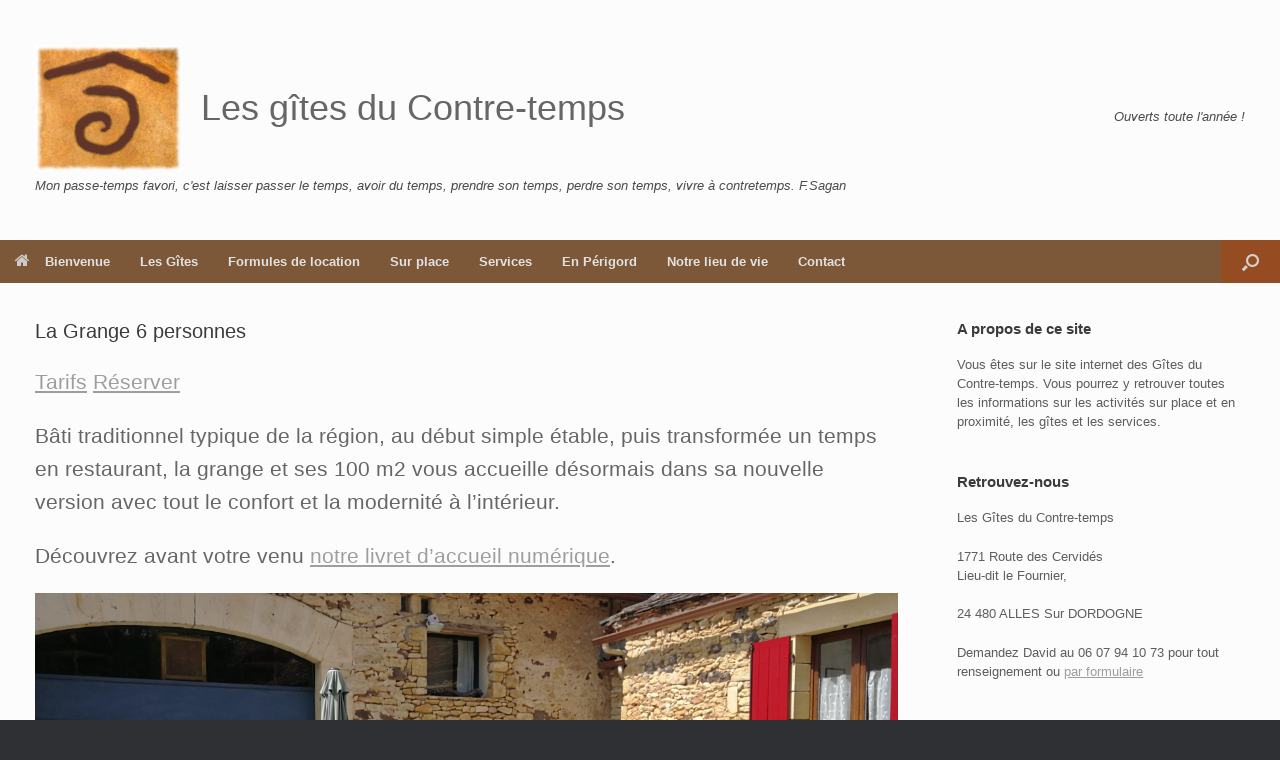

--- FILE ---
content_type: text/html; charset=UTF-8
request_url: https://lesgitesducontretemps.fr/la-grange-6-personnes/
body_size: 16840
content:
<!DOCTYPE html>
<html lang="fr-FR">
<head>
	<meta charset="UTF-8" />
	<meta http-equiv="X-UA-Compatible" content="IE=10" />
	<link rel="profile" href="http://gmpg.org/xfn/11" />
	<link rel="pingback" href="https://lesgitesducontretemps.fr/xmlrpc.php" />
	<title>La Grange 6 personnes &#8211; Les gîtes du Contre-temps</title>
<meta name='robots' content='max-image-preview:large' />
<link rel="alternate" type="application/rss+xml" title="Les gîtes du Contre-temps &raquo; Flux" href="https://lesgitesducontretemps.fr/feed/" />
<link rel="alternate" type="application/rss+xml" title="Les gîtes du Contre-temps &raquo; Flux des commentaires" href="https://lesgitesducontretemps.fr/comments/feed/" />
<link rel="alternate" title="oEmbed (JSON)" type="application/json+oembed" href="https://lesgitesducontretemps.fr/wp-json/oembed/1.0/embed?url=https%3A%2F%2Flesgitesducontretemps.fr%2Fla-grange-6-personnes%2F" />
<link rel="alternate" title="oEmbed (XML)" type="text/xml+oembed" href="https://lesgitesducontretemps.fr/wp-json/oembed/1.0/embed?url=https%3A%2F%2Flesgitesducontretemps.fr%2Fla-grange-6-personnes%2F&#038;format=xml" />
<style id='wp-img-auto-sizes-contain-inline-css' type='text/css'>
img:is([sizes=auto i],[sizes^="auto," i]){contain-intrinsic-size:3000px 1500px}
/*# sourceURL=wp-img-auto-sizes-contain-inline-css */
</style>
<style id='wp-emoji-styles-inline-css' type='text/css'>

	img.wp-smiley, img.emoji {
		display: inline !important;
		border: none !important;
		box-shadow: none !important;
		height: 1em !important;
		width: 1em !important;
		margin: 0 0.07em !important;
		vertical-align: -0.1em !important;
		background: none !important;
		padding: 0 !important;
	}
/*# sourceURL=wp-emoji-styles-inline-css */
</style>
<style id='wp-block-library-inline-css' type='text/css'>
:root{--wp-block-synced-color:#7a00df;--wp-block-synced-color--rgb:122,0,223;--wp-bound-block-color:var(--wp-block-synced-color);--wp-editor-canvas-background:#ddd;--wp-admin-theme-color:#007cba;--wp-admin-theme-color--rgb:0,124,186;--wp-admin-theme-color-darker-10:#006ba1;--wp-admin-theme-color-darker-10--rgb:0,107,160.5;--wp-admin-theme-color-darker-20:#005a87;--wp-admin-theme-color-darker-20--rgb:0,90,135;--wp-admin-border-width-focus:2px}@media (min-resolution:192dpi){:root{--wp-admin-border-width-focus:1.5px}}.wp-element-button{cursor:pointer}:root .has-very-light-gray-background-color{background-color:#eee}:root .has-very-dark-gray-background-color{background-color:#313131}:root .has-very-light-gray-color{color:#eee}:root .has-very-dark-gray-color{color:#313131}:root .has-vivid-green-cyan-to-vivid-cyan-blue-gradient-background{background:linear-gradient(135deg,#00d084,#0693e3)}:root .has-purple-crush-gradient-background{background:linear-gradient(135deg,#34e2e4,#4721fb 50%,#ab1dfe)}:root .has-hazy-dawn-gradient-background{background:linear-gradient(135deg,#faaca8,#dad0ec)}:root .has-subdued-olive-gradient-background{background:linear-gradient(135deg,#fafae1,#67a671)}:root .has-atomic-cream-gradient-background{background:linear-gradient(135deg,#fdd79a,#004a59)}:root .has-nightshade-gradient-background{background:linear-gradient(135deg,#330968,#31cdcf)}:root .has-midnight-gradient-background{background:linear-gradient(135deg,#020381,#2874fc)}:root{--wp--preset--font-size--normal:16px;--wp--preset--font-size--huge:42px}.has-regular-font-size{font-size:1em}.has-larger-font-size{font-size:2.625em}.has-normal-font-size{font-size:var(--wp--preset--font-size--normal)}.has-huge-font-size{font-size:var(--wp--preset--font-size--huge)}.has-text-align-center{text-align:center}.has-text-align-left{text-align:left}.has-text-align-right{text-align:right}.has-fit-text{white-space:nowrap!important}#end-resizable-editor-section{display:none}.aligncenter{clear:both}.items-justified-left{justify-content:flex-start}.items-justified-center{justify-content:center}.items-justified-right{justify-content:flex-end}.items-justified-space-between{justify-content:space-between}.screen-reader-text{border:0;clip-path:inset(50%);height:1px;margin:-1px;overflow:hidden;padding:0;position:absolute;width:1px;word-wrap:normal!important}.screen-reader-text:focus{background-color:#ddd;clip-path:none;color:#444;display:block;font-size:1em;height:auto;left:5px;line-height:normal;padding:15px 23px 14px;text-decoration:none;top:5px;width:auto;z-index:100000}html :where(.has-border-color){border-style:solid}html :where([style*=border-top-color]){border-top-style:solid}html :where([style*=border-right-color]){border-right-style:solid}html :where([style*=border-bottom-color]){border-bottom-style:solid}html :where([style*=border-left-color]){border-left-style:solid}html :where([style*=border-width]){border-style:solid}html :where([style*=border-top-width]){border-top-style:solid}html :where([style*=border-right-width]){border-right-style:solid}html :where([style*=border-bottom-width]){border-bottom-style:solid}html :where([style*=border-left-width]){border-left-style:solid}html :where(img[class*=wp-image-]){height:auto;max-width:100%}:where(figure){margin:0 0 1em}html :where(.is-position-sticky){--wp-admin--admin-bar--position-offset:var(--wp-admin--admin-bar--height,0px)}@media screen and (max-width:600px){html :where(.is-position-sticky){--wp-admin--admin-bar--position-offset:0px}}

/*# sourceURL=wp-block-library-inline-css */
</style><style id='wp-block-heading-inline-css' type='text/css'>
h1:where(.wp-block-heading).has-background,h2:where(.wp-block-heading).has-background,h3:where(.wp-block-heading).has-background,h4:where(.wp-block-heading).has-background,h5:where(.wp-block-heading).has-background,h6:where(.wp-block-heading).has-background{padding:1.25em 2.375em}h1.has-text-align-left[style*=writing-mode]:where([style*=vertical-lr]),h1.has-text-align-right[style*=writing-mode]:where([style*=vertical-rl]),h2.has-text-align-left[style*=writing-mode]:where([style*=vertical-lr]),h2.has-text-align-right[style*=writing-mode]:where([style*=vertical-rl]),h3.has-text-align-left[style*=writing-mode]:where([style*=vertical-lr]),h3.has-text-align-right[style*=writing-mode]:where([style*=vertical-rl]),h4.has-text-align-left[style*=writing-mode]:where([style*=vertical-lr]),h4.has-text-align-right[style*=writing-mode]:where([style*=vertical-rl]),h5.has-text-align-left[style*=writing-mode]:where([style*=vertical-lr]),h5.has-text-align-right[style*=writing-mode]:where([style*=vertical-rl]),h6.has-text-align-left[style*=writing-mode]:where([style*=vertical-lr]),h6.has-text-align-right[style*=writing-mode]:where([style*=vertical-rl]){rotate:180deg}
/*# sourceURL=https://lesgitesducontretemps.fr/wp-includes/blocks/heading/style.min.css */
</style>
<style id='wp-block-list-inline-css' type='text/css'>
ol,ul{box-sizing:border-box}:root :where(.wp-block-list.has-background){padding:1.25em 2.375em}
/*# sourceURL=https://lesgitesducontretemps.fr/wp-includes/blocks/list/style.min.css */
</style>
<style id='wp-block-media-text-inline-css' type='text/css'>
.wp-block-media-text{box-sizing:border-box;
  /*!rtl:begin:ignore*/direction:ltr;
  /*!rtl:end:ignore*/display:grid;grid-template-columns:50% 1fr;grid-template-rows:auto}.wp-block-media-text.has-media-on-the-right{grid-template-columns:1fr 50%}.wp-block-media-text.is-vertically-aligned-top>.wp-block-media-text__content,.wp-block-media-text.is-vertically-aligned-top>.wp-block-media-text__media{align-self:start}.wp-block-media-text.is-vertically-aligned-center>.wp-block-media-text__content,.wp-block-media-text.is-vertically-aligned-center>.wp-block-media-text__media,.wp-block-media-text>.wp-block-media-text__content,.wp-block-media-text>.wp-block-media-text__media{align-self:center}.wp-block-media-text.is-vertically-aligned-bottom>.wp-block-media-text__content,.wp-block-media-text.is-vertically-aligned-bottom>.wp-block-media-text__media{align-self:end}.wp-block-media-text>.wp-block-media-text__media{
  /*!rtl:begin:ignore*/grid-column:1;grid-row:1;
  /*!rtl:end:ignore*/margin:0}.wp-block-media-text>.wp-block-media-text__content{direction:ltr;
  /*!rtl:begin:ignore*/grid-column:2;grid-row:1;
  /*!rtl:end:ignore*/padding:0 8%;word-break:break-word}.wp-block-media-text.has-media-on-the-right>.wp-block-media-text__media{
  /*!rtl:begin:ignore*/grid-column:2;grid-row:1
  /*!rtl:end:ignore*/}.wp-block-media-text.has-media-on-the-right>.wp-block-media-text__content{
  /*!rtl:begin:ignore*/grid-column:1;grid-row:1
  /*!rtl:end:ignore*/}.wp-block-media-text__media a{display:block}.wp-block-media-text__media img,.wp-block-media-text__media video{height:auto;max-width:unset;vertical-align:middle;width:100%}.wp-block-media-text.is-image-fill>.wp-block-media-text__media{background-size:cover;height:100%;min-height:250px}.wp-block-media-text.is-image-fill>.wp-block-media-text__media>a{display:block;height:100%}.wp-block-media-text.is-image-fill>.wp-block-media-text__media img{height:1px;margin:-1px;overflow:hidden;padding:0;position:absolute;width:1px;clip:rect(0,0,0,0);border:0}.wp-block-media-text.is-image-fill-element>.wp-block-media-text__media{height:100%;min-height:250px}.wp-block-media-text.is-image-fill-element>.wp-block-media-text__media>a{display:block;height:100%}.wp-block-media-text.is-image-fill-element>.wp-block-media-text__media img{height:100%;object-fit:cover;width:100%}@media (max-width:600px){.wp-block-media-text.is-stacked-on-mobile{grid-template-columns:100%!important}.wp-block-media-text.is-stacked-on-mobile>.wp-block-media-text__media{grid-column:1;grid-row:1}.wp-block-media-text.is-stacked-on-mobile>.wp-block-media-text__content{grid-column:1;grid-row:2}}
/*# sourceURL=https://lesgitesducontretemps.fr/wp-includes/blocks/media-text/style.min.css */
</style>
<style id='wp-block-paragraph-inline-css' type='text/css'>
.is-small-text{font-size:.875em}.is-regular-text{font-size:1em}.is-large-text{font-size:2.25em}.is-larger-text{font-size:3em}.has-drop-cap:not(:focus):first-letter{float:left;font-size:8.4em;font-style:normal;font-weight:100;line-height:.68;margin:.05em .1em 0 0;text-transform:uppercase}body.rtl .has-drop-cap:not(:focus):first-letter{float:none;margin-left:.1em}p.has-drop-cap.has-background{overflow:hidden}:root :where(p.has-background){padding:1.25em 2.375em}:where(p.has-text-color:not(.has-link-color)) a{color:inherit}p.has-text-align-left[style*="writing-mode:vertical-lr"],p.has-text-align-right[style*="writing-mode:vertical-rl"]{rotate:180deg}
/*# sourceURL=https://lesgitesducontretemps.fr/wp-includes/blocks/paragraph/style.min.css */
</style>
<style id='wp-block-preformatted-inline-css' type='text/css'>
.wp-block-preformatted{box-sizing:border-box;white-space:pre-wrap}:where(.wp-block-preformatted.has-background){padding:1.25em 2.375em}
/*# sourceURL=https://lesgitesducontretemps.fr/wp-includes/blocks/preformatted/style.min.css */
</style>
<style id='global-styles-inline-css' type='text/css'>
:root{--wp--preset--aspect-ratio--square: 1;--wp--preset--aspect-ratio--4-3: 4/3;--wp--preset--aspect-ratio--3-4: 3/4;--wp--preset--aspect-ratio--3-2: 3/2;--wp--preset--aspect-ratio--2-3: 2/3;--wp--preset--aspect-ratio--16-9: 16/9;--wp--preset--aspect-ratio--9-16: 9/16;--wp--preset--color--black: #000000;--wp--preset--color--cyan-bluish-gray: #abb8c3;--wp--preset--color--white: #ffffff;--wp--preset--color--pale-pink: #f78da7;--wp--preset--color--vivid-red: #cf2e2e;--wp--preset--color--luminous-vivid-orange: #ff6900;--wp--preset--color--luminous-vivid-amber: #fcb900;--wp--preset--color--light-green-cyan: #7bdcb5;--wp--preset--color--vivid-green-cyan: #00d084;--wp--preset--color--pale-cyan-blue: #8ed1fc;--wp--preset--color--vivid-cyan-blue: #0693e3;--wp--preset--color--vivid-purple: #9b51e0;--wp--preset--gradient--vivid-cyan-blue-to-vivid-purple: linear-gradient(135deg,rgb(6,147,227) 0%,rgb(155,81,224) 100%);--wp--preset--gradient--light-green-cyan-to-vivid-green-cyan: linear-gradient(135deg,rgb(122,220,180) 0%,rgb(0,208,130) 100%);--wp--preset--gradient--luminous-vivid-amber-to-luminous-vivid-orange: linear-gradient(135deg,rgb(252,185,0) 0%,rgb(255,105,0) 100%);--wp--preset--gradient--luminous-vivid-orange-to-vivid-red: linear-gradient(135deg,rgb(255,105,0) 0%,rgb(207,46,46) 100%);--wp--preset--gradient--very-light-gray-to-cyan-bluish-gray: linear-gradient(135deg,rgb(238,238,238) 0%,rgb(169,184,195) 100%);--wp--preset--gradient--cool-to-warm-spectrum: linear-gradient(135deg,rgb(74,234,220) 0%,rgb(151,120,209) 20%,rgb(207,42,186) 40%,rgb(238,44,130) 60%,rgb(251,105,98) 80%,rgb(254,248,76) 100%);--wp--preset--gradient--blush-light-purple: linear-gradient(135deg,rgb(255,206,236) 0%,rgb(152,150,240) 100%);--wp--preset--gradient--blush-bordeaux: linear-gradient(135deg,rgb(254,205,165) 0%,rgb(254,45,45) 50%,rgb(107,0,62) 100%);--wp--preset--gradient--luminous-dusk: linear-gradient(135deg,rgb(255,203,112) 0%,rgb(199,81,192) 50%,rgb(65,88,208) 100%);--wp--preset--gradient--pale-ocean: linear-gradient(135deg,rgb(255,245,203) 0%,rgb(182,227,212) 50%,rgb(51,167,181) 100%);--wp--preset--gradient--electric-grass: linear-gradient(135deg,rgb(202,248,128) 0%,rgb(113,206,126) 100%);--wp--preset--gradient--midnight: linear-gradient(135deg,rgb(2,3,129) 0%,rgb(40,116,252) 100%);--wp--preset--font-size--small: 13px;--wp--preset--font-size--medium: 20px;--wp--preset--font-size--large: 36px;--wp--preset--font-size--x-large: 42px;--wp--preset--spacing--20: 0.44rem;--wp--preset--spacing--30: 0.67rem;--wp--preset--spacing--40: 1rem;--wp--preset--spacing--50: 1.5rem;--wp--preset--spacing--60: 2.25rem;--wp--preset--spacing--70: 3.38rem;--wp--preset--spacing--80: 5.06rem;--wp--preset--shadow--natural: 6px 6px 9px rgba(0, 0, 0, 0.2);--wp--preset--shadow--deep: 12px 12px 50px rgba(0, 0, 0, 0.4);--wp--preset--shadow--sharp: 6px 6px 0px rgba(0, 0, 0, 0.2);--wp--preset--shadow--outlined: 6px 6px 0px -3px rgb(255, 255, 255), 6px 6px rgb(0, 0, 0);--wp--preset--shadow--crisp: 6px 6px 0px rgb(0, 0, 0);}:where(.is-layout-flex){gap: 0.5em;}:where(.is-layout-grid){gap: 0.5em;}body .is-layout-flex{display: flex;}.is-layout-flex{flex-wrap: wrap;align-items: center;}.is-layout-flex > :is(*, div){margin: 0;}body .is-layout-grid{display: grid;}.is-layout-grid > :is(*, div){margin: 0;}:where(.wp-block-columns.is-layout-flex){gap: 2em;}:where(.wp-block-columns.is-layout-grid){gap: 2em;}:where(.wp-block-post-template.is-layout-flex){gap: 1.25em;}:where(.wp-block-post-template.is-layout-grid){gap: 1.25em;}.has-black-color{color: var(--wp--preset--color--black) !important;}.has-cyan-bluish-gray-color{color: var(--wp--preset--color--cyan-bluish-gray) !important;}.has-white-color{color: var(--wp--preset--color--white) !important;}.has-pale-pink-color{color: var(--wp--preset--color--pale-pink) !important;}.has-vivid-red-color{color: var(--wp--preset--color--vivid-red) !important;}.has-luminous-vivid-orange-color{color: var(--wp--preset--color--luminous-vivid-orange) !important;}.has-luminous-vivid-amber-color{color: var(--wp--preset--color--luminous-vivid-amber) !important;}.has-light-green-cyan-color{color: var(--wp--preset--color--light-green-cyan) !important;}.has-vivid-green-cyan-color{color: var(--wp--preset--color--vivid-green-cyan) !important;}.has-pale-cyan-blue-color{color: var(--wp--preset--color--pale-cyan-blue) !important;}.has-vivid-cyan-blue-color{color: var(--wp--preset--color--vivid-cyan-blue) !important;}.has-vivid-purple-color{color: var(--wp--preset--color--vivid-purple) !important;}.has-black-background-color{background-color: var(--wp--preset--color--black) !important;}.has-cyan-bluish-gray-background-color{background-color: var(--wp--preset--color--cyan-bluish-gray) !important;}.has-white-background-color{background-color: var(--wp--preset--color--white) !important;}.has-pale-pink-background-color{background-color: var(--wp--preset--color--pale-pink) !important;}.has-vivid-red-background-color{background-color: var(--wp--preset--color--vivid-red) !important;}.has-luminous-vivid-orange-background-color{background-color: var(--wp--preset--color--luminous-vivid-orange) !important;}.has-luminous-vivid-amber-background-color{background-color: var(--wp--preset--color--luminous-vivid-amber) !important;}.has-light-green-cyan-background-color{background-color: var(--wp--preset--color--light-green-cyan) !important;}.has-vivid-green-cyan-background-color{background-color: var(--wp--preset--color--vivid-green-cyan) !important;}.has-pale-cyan-blue-background-color{background-color: var(--wp--preset--color--pale-cyan-blue) !important;}.has-vivid-cyan-blue-background-color{background-color: var(--wp--preset--color--vivid-cyan-blue) !important;}.has-vivid-purple-background-color{background-color: var(--wp--preset--color--vivid-purple) !important;}.has-black-border-color{border-color: var(--wp--preset--color--black) !important;}.has-cyan-bluish-gray-border-color{border-color: var(--wp--preset--color--cyan-bluish-gray) !important;}.has-white-border-color{border-color: var(--wp--preset--color--white) !important;}.has-pale-pink-border-color{border-color: var(--wp--preset--color--pale-pink) !important;}.has-vivid-red-border-color{border-color: var(--wp--preset--color--vivid-red) !important;}.has-luminous-vivid-orange-border-color{border-color: var(--wp--preset--color--luminous-vivid-orange) !important;}.has-luminous-vivid-amber-border-color{border-color: var(--wp--preset--color--luminous-vivid-amber) !important;}.has-light-green-cyan-border-color{border-color: var(--wp--preset--color--light-green-cyan) !important;}.has-vivid-green-cyan-border-color{border-color: var(--wp--preset--color--vivid-green-cyan) !important;}.has-pale-cyan-blue-border-color{border-color: var(--wp--preset--color--pale-cyan-blue) !important;}.has-vivid-cyan-blue-border-color{border-color: var(--wp--preset--color--vivid-cyan-blue) !important;}.has-vivid-purple-border-color{border-color: var(--wp--preset--color--vivid-purple) !important;}.has-vivid-cyan-blue-to-vivid-purple-gradient-background{background: var(--wp--preset--gradient--vivid-cyan-blue-to-vivid-purple) !important;}.has-light-green-cyan-to-vivid-green-cyan-gradient-background{background: var(--wp--preset--gradient--light-green-cyan-to-vivid-green-cyan) !important;}.has-luminous-vivid-amber-to-luminous-vivid-orange-gradient-background{background: var(--wp--preset--gradient--luminous-vivid-amber-to-luminous-vivid-orange) !important;}.has-luminous-vivid-orange-to-vivid-red-gradient-background{background: var(--wp--preset--gradient--luminous-vivid-orange-to-vivid-red) !important;}.has-very-light-gray-to-cyan-bluish-gray-gradient-background{background: var(--wp--preset--gradient--very-light-gray-to-cyan-bluish-gray) !important;}.has-cool-to-warm-spectrum-gradient-background{background: var(--wp--preset--gradient--cool-to-warm-spectrum) !important;}.has-blush-light-purple-gradient-background{background: var(--wp--preset--gradient--blush-light-purple) !important;}.has-blush-bordeaux-gradient-background{background: var(--wp--preset--gradient--blush-bordeaux) !important;}.has-luminous-dusk-gradient-background{background: var(--wp--preset--gradient--luminous-dusk) !important;}.has-pale-ocean-gradient-background{background: var(--wp--preset--gradient--pale-ocean) !important;}.has-electric-grass-gradient-background{background: var(--wp--preset--gradient--electric-grass) !important;}.has-midnight-gradient-background{background: var(--wp--preset--gradient--midnight) !important;}.has-small-font-size{font-size: var(--wp--preset--font-size--small) !important;}.has-medium-font-size{font-size: var(--wp--preset--font-size--medium) !important;}.has-large-font-size{font-size: var(--wp--preset--font-size--large) !important;}.has-x-large-font-size{font-size: var(--wp--preset--font-size--x-large) !important;}
/*# sourceURL=global-styles-inline-css */
</style>

<style id='classic-theme-styles-inline-css' type='text/css'>
/*! This file is auto-generated */
.wp-block-button__link{color:#fff;background-color:#32373c;border-radius:9999px;box-shadow:none;text-decoration:none;padding:calc(.667em + 2px) calc(1.333em + 2px);font-size:1.125em}.wp-block-file__button{background:#32373c;color:#fff;text-decoration:none}
/*# sourceURL=/wp-includes/css/classic-themes.min.css */
</style>
<link rel='stylesheet' id='vantage-style-css' href='https://lesgitesducontretemps.fr/wp-content/themes/vantage/style.css?ver=1.20.32' type='text/css' media='all' />
<link rel='stylesheet' id='font-awesome-css' href='https://lesgitesducontretemps.fr/wp-content/themes/vantage/fontawesome/css/font-awesome.css?ver=4.6.2' type='text/css' media='all' />
<link rel='stylesheet' id='siteorigin-mobilenav-css' href='https://lesgitesducontretemps.fr/wp-content/themes/vantage/inc/mobilenav/css/mobilenav.css?ver=1.20.32' type='text/css' media='all' />
<link rel="stylesheet" type="text/css" href="https://lesgitesducontretemps.fr/wp-content/plugins/smart-slider-3/Public/SmartSlider3/Application/Frontend/Assets/dist/smartslider.min.css?ver=c397fa89" media="all">
<link rel="stylesheet" type="text/css" href="https://fonts.googleapis.com/css?display=swap&amp;family=Montserrat%3A300%2C400" media="all">
<style data-related="n2-ss-5">div#n2-ss-5 .n2-ss-slider-1{display:grid;position:relative;}div#n2-ss-5 .n2-ss-slider-2{display:grid;position:relative;overflow:hidden;padding:0px 0px 0px 0px;border:0px solid RGBA(62,62,62,1);border-radius:0px;background-clip:padding-box;background-repeat:repeat;background-position:50% 50%;background-size:cover;background-attachment:scroll;z-index:1;}div#n2-ss-5:not(.n2-ss-loaded) .n2-ss-slider-2{background-image:none !important;}div#n2-ss-5 .n2-ss-slider-3{display:grid;grid-template-areas:'cover';position:relative;overflow:hidden;z-index:10;}div#n2-ss-5 .n2-ss-slider-3 > *{grid-area:cover;}div#n2-ss-5 .n2-ss-slide-backgrounds,div#n2-ss-5 .n2-ss-slider-3 > .n2-ss-divider{position:relative;}div#n2-ss-5 .n2-ss-slide-backgrounds{z-index:10;}div#n2-ss-5 .n2-ss-slide-backgrounds > *{overflow:hidden;}div#n2-ss-5 .n2-ss-slide-background{transform:translateX(-100000px);}div#n2-ss-5 .n2-ss-slider-4{place-self:center;position:relative;width:100%;height:100%;z-index:20;display:grid;grid-template-areas:'slide';}div#n2-ss-5 .n2-ss-slider-4 > *{grid-area:slide;}div#n2-ss-5.n2-ss-full-page--constrain-ratio .n2-ss-slider-4{height:auto;}div#n2-ss-5 .n2-ss-slide{display:grid;place-items:center;grid-auto-columns:100%;position:relative;z-index:20;-webkit-backface-visibility:hidden;transform:translateX(-100000px);}div#n2-ss-5 .n2-ss-slide{perspective:1500px;}div#n2-ss-5 .n2-ss-slide-active{z-index:21;}.n2-ss-background-animation{position:absolute;top:0;left:0;width:100%;height:100%;z-index:3;}div#n2-ss-5 .nextend-arrow{cursor:pointer;overflow:hidden;line-height:0 !important;z-index:18;-webkit-user-select:none;}div#n2-ss-5 .nextend-arrow img{position:relative;display:block;}div#n2-ss-5 .nextend-arrow img.n2-arrow-hover-img{display:none;}div#n2-ss-5 .nextend-arrow:FOCUS img.n2-arrow-hover-img,div#n2-ss-5 .nextend-arrow:HOVER img.n2-arrow-hover-img{display:inline;}div#n2-ss-5 .nextend-arrow:FOCUS img.n2-arrow-normal-img,div#n2-ss-5 .nextend-arrow:HOVER img.n2-arrow-normal-img{display:none;}div#n2-ss-5 .nextend-arrow-animated{overflow:hidden;}div#n2-ss-5 .nextend-arrow-animated > div{position:relative;}div#n2-ss-5 .nextend-arrow-animated .n2-active{position:absolute;}div#n2-ss-5 .nextend-arrow-animated-fade{transition:background 0.3s, opacity 0.4s;}div#n2-ss-5 .nextend-arrow-animated-horizontal > div{transition:all 0.4s;transform:none;}div#n2-ss-5 .nextend-arrow-animated-horizontal .n2-active{top:0;}div#n2-ss-5 .nextend-arrow-previous.nextend-arrow-animated-horizontal .n2-active{left:100%;}div#n2-ss-5 .nextend-arrow-next.nextend-arrow-animated-horizontal .n2-active{right:100%;}div#n2-ss-5 .nextend-arrow-previous.nextend-arrow-animated-horizontal:HOVER > div,div#n2-ss-5 .nextend-arrow-previous.nextend-arrow-animated-horizontal:FOCUS > div{transform:translateX(-100%);}div#n2-ss-5 .nextend-arrow-next.nextend-arrow-animated-horizontal:HOVER > div,div#n2-ss-5 .nextend-arrow-next.nextend-arrow-animated-horizontal:FOCUS > div{transform:translateX(100%);}div#n2-ss-5 .nextend-arrow-animated-vertical > div{transition:all 0.4s;transform:none;}div#n2-ss-5 .nextend-arrow-animated-vertical .n2-active{left:0;}div#n2-ss-5 .nextend-arrow-previous.nextend-arrow-animated-vertical .n2-active{top:100%;}div#n2-ss-5 .nextend-arrow-next.nextend-arrow-animated-vertical .n2-active{bottom:100%;}div#n2-ss-5 .nextend-arrow-previous.nextend-arrow-animated-vertical:HOVER > div,div#n2-ss-5 .nextend-arrow-previous.nextend-arrow-animated-vertical:FOCUS > div{transform:translateY(-100%);}div#n2-ss-5 .nextend-arrow-next.nextend-arrow-animated-vertical:HOVER > div,div#n2-ss-5 .nextend-arrow-next.nextend-arrow-animated-vertical:FOCUS > div{transform:translateY(100%);}div#n2-ss-5 .nextend-bar-horizontal{z-index:12;}div#n2-ss-5 .nextend-bar-horizontal div *{display:inline;}div#n2-ss-5 .n2-ss-control-bullet{visibility:hidden;text-align:center;justify-content:center;z-index:14;}div#n2-ss-5 .n2-ss-control-bullet--calculate-size{left:0 !important;}div#n2-ss-5 .n2-ss-control-bullet-horizontal.n2-ss-control-bullet-fullsize{width:100%;}div#n2-ss-5 .n2-ss-control-bullet-vertical.n2-ss-control-bullet-fullsize{height:100%;flex-flow:column;}div#n2-ss-5 .nextend-bullet-bar{display:inline-flex;vertical-align:top;visibility:visible;align-items:center;flex-wrap:wrap;}div#n2-ss-5 .n2-bar-justify-content-left{justify-content:flex-start;}div#n2-ss-5 .n2-bar-justify-content-center{justify-content:center;}div#n2-ss-5 .n2-bar-justify-content-right{justify-content:flex-end;}div#n2-ss-5 .n2-ss-control-bullet-vertical > .nextend-bullet-bar{flex-flow:column;}div#n2-ss-5 .n2-ss-control-bullet-fullsize > .nextend-bullet-bar{display:flex;}div#n2-ss-5 .n2-ss-control-bullet-horizontal.n2-ss-control-bullet-fullsize > .nextend-bullet-bar{flex:1 1 auto;}div#n2-ss-5 .n2-ss-control-bullet-vertical.n2-ss-control-bullet-fullsize > .nextend-bullet-bar{height:100%;}div#n2-ss-5 .nextend-bullet-bar .n2-bullet{cursor:pointer;transition:background-color 0.4s;}div#n2-ss-5 .nextend-bullet-bar .n2-bullet.n2-active{cursor:default;}div#n2-ss-5 div.n2-ss-bullet-thumbnail-container{position:absolute;z-index:10000000;}div#n2-ss-5 .n2-ss-bullet-thumbnail-container .n2-ss-bullet-thumbnail{background-size:cover;background-repeat:no-repeat;background-position:center;}div#n2-ss-5 .n2-style-3745c27e4cee514fb93ac00b0ec9858c-simple{background: RGBA(0,0,0,0.67);opacity:1;padding:5px 20px 5px 20px ;box-shadow: none;border: 0px solid RGBA(0,0,0,1);border-radius:40px;}div#n2-ss-5 .n2-font-030314930993fbe6df1ea1b668bdcdad-simple{font-family: 'Montserrat';color: #ffffff;font-size:87.5%;text-shadow: none;line-height: 1.3;font-weight: normal;font-style: normal;text-decoration: none;text-align: left;letter-spacing: normal;word-spacing: normal;text-transform: none;vertical-align:middle;}div#n2-ss-5 .n2-font-e1e6694095a8d751d03aea3b4f0b06ae-simple{font-family: 'Montserrat';color: #ffffff;font-size:87.5%;text-shadow: none;line-height: 1.3;font-weight: normal;font-style: italic;text-decoration: none;text-align: left;letter-spacing: normal;word-spacing: normal;text-transform: none;vertical-align:middle;}div#n2-ss-5 .n2-style-cc68c9a49e18f7cb6f4458659d1cd114-dot{background: RGBA(0,0,0,0.67);opacity:1;padding:5px 5px 5px 5px ;box-shadow: none;border: 0px solid RGBA(0,0,0,1);border-radius:50px;margin:4px;}div#n2-ss-5 .n2-style-cc68c9a49e18f7cb6f4458659d1cd114-dot.n2-active, div#n2-ss-5 .n2-style-cc68c9a49e18f7cb6f4458659d1cd114-dot:HOVER, div#n2-ss-5 .n2-style-cc68c9a49e18f7cb6f4458659d1cd114-dot:FOCUS{background: #bb4a28;}div#n2-ss-5 .n2-ss-slide-limiter{max-width:800px;}div#n2-ss-5 .n-uc-qRig0dTDrMxc{padding:10px 10px 10px 10px}div#n2-ss-5 .n-uc-OwnpvzygvAW7{padding:10px 10px 10px 10px}div#n2-ss-5 .n-uc-wT4VUrcRa9RT{padding:10px 10px 10px 10px}div#n2-ss-5 .n-uc-F3oUrNVv2VO7{padding:10px 10px 10px 10px}div#n2-ss-5 .n-uc-HW6v5yuqAExa{padding:10px 10px 10px 10px}div#n2-ss-5 .n-uc-aZnmocExyiS6{padding:10px 10px 10px 10px}div#n2-ss-5 .n-uc-cLdrsfCYGHE6{padding:10px 10px 10px 10px}div#n2-ss-5 .n-uc-YoY6ELUHqaIN{padding:10px 10px 10px 10px}div#n2-ss-5 .n-uc-iEjy4Oe21woQ{padding:10px 10px 10px 10px}div#n2-ss-5 .nextend-arrow img{width: 32px}@media (min-width: 1200px){div#n2-ss-5 [data-hide-desktopportrait="1"]{display: none !important;}}@media (orientation: landscape) and (max-width: 1199px) and (min-width: 901px),(orientation: portrait) and (max-width: 1199px) and (min-width: 701px){div#n2-ss-5 [data-hide-tabletportrait="1"]{display: none !important;}}@media (orientation: landscape) and (max-width: 900px),(orientation: portrait) and (max-width: 700px){div#n2-ss-5 [data-hide-mobileportrait="1"]{display: none !important;}div#n2-ss-5 .nextend-arrow img{width: 16px}}</style>
<script>(function(){this._N2=this._N2||{_r:[],_d:[],r:function(){this._r.push(arguments)},d:function(){this._d.push(arguments)}}}).call(window);</script><script src="https://lesgitesducontretemps.fr/wp-content/plugins/smart-slider-3/Public/SmartSlider3/Application/Frontend/Assets/dist/n2.min.js?ver=c397fa89" defer async></script>
<script src="https://lesgitesducontretemps.fr/wp-content/plugins/smart-slider-3/Public/SmartSlider3/Application/Frontend/Assets/dist/smartslider-frontend.min.js?ver=c397fa89" defer async></script>
<script src="https://lesgitesducontretemps.fr/wp-content/plugins/smart-slider-3/Public/SmartSlider3/Slider/SliderType/Simple/Assets/dist/ss-simple.min.js?ver=c397fa89" defer async></script>
<script src="https://lesgitesducontretemps.fr/wp-content/plugins/smart-slider-3/Public/SmartSlider3/Widget/Arrow/ArrowImage/Assets/dist/w-arrow-image.min.js?ver=c397fa89" defer async></script>
<script src="https://lesgitesducontretemps.fr/wp-content/plugins/smart-slider-3/Public/SmartSlider3/Widget/Bar/BarHorizontal/Assets/dist/w-bar-horizontal.min.js?ver=c397fa89" defer async></script>
<script src="https://lesgitesducontretemps.fr/wp-content/plugins/smart-slider-3/Public/SmartSlider3/Widget/Bullet/Assets/dist/w-bullet.min.js?ver=c397fa89" defer async></script>
<script>_N2.r('documentReady',function(){_N2.r(["documentReady","smartslider-frontend","SmartSliderWidgetArrowImage","SmartSliderWidgetBarHorizontal","SmartSliderWidgetBulletTransition","ss-simple"],function(){new _N2.SmartSliderSimple('n2-ss-5',{"admin":false,"background.video.mobile":1,"loadingTime":2000,"alias":{"id":0,"smoothScroll":0,"slideSwitch":0,"scroll":1},"align":"normal","isDelayed":0,"responsive":{"mediaQueries":{"all":false,"desktopportrait":["(min-width: 1200px)"],"tabletportrait":["(orientation: landscape) and (max-width: 1199px) and (min-width: 901px)","(orientation: portrait) and (max-width: 1199px) and (min-width: 701px)"],"mobileportrait":["(orientation: landscape) and (max-width: 900px)","(orientation: portrait) and (max-width: 700px)"]},"base":{"slideOuterWidth":800,"slideOuterHeight":400,"sliderWidth":800,"sliderHeight":400,"slideWidth":800,"slideHeight":400},"hideOn":{"desktopLandscape":false,"desktopPortrait":false,"tabletLandscape":false,"tabletPortrait":false,"mobileLandscape":false,"mobilePortrait":false},"onResizeEnabled":true,"type":"auto","sliderHeightBasedOn":"real","focusUser":1,"focusEdge":"auto","breakpoints":[{"device":"tabletPortrait","type":"max-screen-width","portraitWidth":1199,"landscapeWidth":1199},{"device":"mobilePortrait","type":"max-screen-width","portraitWidth":700,"landscapeWidth":900}],"enabledDevices":{"desktopLandscape":0,"desktopPortrait":1,"tabletLandscape":0,"tabletPortrait":1,"mobileLandscape":0,"mobilePortrait":1},"sizes":{"desktopPortrait":{"width":800,"height":400,"max":3000,"min":800},"tabletPortrait":{"width":701,"height":350,"customHeight":false,"max":1199,"min":701},"mobilePortrait":{"width":320,"height":160,"customHeight":false,"max":900,"min":320}},"overflowHiddenPage":0,"focus":{"offsetTop":"#wpadminbar","offsetBottom":""}},"controls":{"mousewheel":1,"touch":"horizontal","keyboard":1,"blockCarouselInteraction":1},"playWhenVisible":1,"playWhenVisibleAt":0.5,"lazyLoad":0,"lazyLoadNeighbor":0,"blockrightclick":0,"maintainSession":0,"autoplay":{"enabled":0,"start":1,"duration":8000,"autoplayLoop":1,"allowReStart":0,"reverse":0,"pause":{"click":1,"mouse":"0","mediaStarted":1},"resume":{"click":0,"mouse":"0","mediaEnded":1,"slidechanged":0},"interval":1,"intervalModifier":"loop","intervalSlide":"current"},"perspective":1500,"layerMode":{"playOnce":0,"playFirstLayer":1,"mode":"skippable","inAnimation":"mainInEnd"},"bgAnimations":0,"mainanimation":{"type":"horizontal","duration":800,"delay":0,"ease":"easeOutQuad","shiftedBackgroundAnimation":0},"carousel":1,"initCallbacks":function(){new _N2.SmartSliderWidgetArrowImage(this);new _N2.SmartSliderWidgetBarHorizontal(this,{"area":10,"animate":0,"showTitle":1,"fontTitle":"n2-font-030314930993fbe6df1ea1b668bdcdad-simple ","slideCount":0,"showDescription":1,"fontDescription":"n2-font-e1e6694095a8d751d03aea3b4f0b06ae-simple ","separator":" - "});new _N2.SmartSliderWidgetBulletTransition(this,{"area":10,"dotClasses":"n2-style-cc68c9a49e18f7cb6f4458659d1cd114-dot ","mode":"","action":"click"})}})})});</script><script type="text/javascript" src="https://lesgitesducontretemps.fr/wp-includes/js/jquery/jquery.min.js?ver=3.7.1" id="jquery-core-js"></script>
<script type="text/javascript" src="https://lesgitesducontretemps.fr/wp-includes/js/jquery/jquery-migrate.min.js?ver=3.4.1" id="jquery-migrate-js"></script>
<script type="text/javascript" src="https://lesgitesducontretemps.fr/wp-content/themes/vantage/js/jquery.flexslider.min.js?ver=2.1" id="jquery-flexslider-js"></script>
<script type="text/javascript" src="https://lesgitesducontretemps.fr/wp-content/themes/vantage/js/jquery.touchSwipe.min.js?ver=1.6.6" id="jquery-touchswipe-js"></script>
<script type="text/javascript" id="vantage-main-js-extra">
/* <![CDATA[ */
var vantage = {"fitvids":"1"};
//# sourceURL=vantage-main-js-extra
/* ]]> */
</script>
<script type="text/javascript" src="https://lesgitesducontretemps.fr/wp-content/themes/vantage/js/jquery.theme-main.min.js?ver=1.20.32" id="vantage-main-js"></script>
<script type="text/javascript" src="https://lesgitesducontretemps.fr/wp-content/themes/vantage/js/jquery.fitvids.min.js?ver=1.0" id="jquery-fitvids-js"></script>
<script type="text/javascript" id="siteorigin-mobilenav-js-extra">
/* <![CDATA[ */
var mobileNav = {"search":{"url":"https://lesgitesducontretemps.fr","placeholder":"Search"},"text":{"navigate":"Menu","back":"Back","close":"Close"},"nextIconUrl":"https://lesgitesducontretemps.fr/wp-content/themes/vantage/inc/mobilenav/images/next.png","mobileMenuClose":"\u003Ci class=\"fa fa-times\"\u003E\u003C/i\u003E"};
//# sourceURL=siteorigin-mobilenav-js-extra
/* ]]> */
</script>
<script type="text/javascript" src="https://lesgitesducontretemps.fr/wp-content/themes/vantage/inc/mobilenav/js/mobilenav.min.js?ver=1.20.32" id="siteorigin-mobilenav-js"></script>
<link rel="https://api.w.org/" href="https://lesgitesducontretemps.fr/wp-json/" /><link rel="alternate" title="JSON" type="application/json" href="https://lesgitesducontretemps.fr/wp-json/wp/v2/pages/21" /><link rel="EditURI" type="application/rsd+xml" title="RSD" href="https://lesgitesducontretemps.fr/xmlrpc.php?rsd" />
<meta name="generator" content="WordPress 6.9" />
<link rel="canonical" href="https://lesgitesducontretemps.fr/la-grange-6-personnes/" />
<link rel='shortlink' href='https://lesgitesducontretemps.fr/?p=21' />
<meta name="viewport" content="width=device-width, initial-scale=1" />			<style type="text/css">
				.so-mobilenav-mobile + * { display: none; }
				@media screen and (max-width: 480px) { .so-mobilenav-mobile + * { display: block; } .so-mobilenav-standard + * { display: none; } .site-navigation #search-icon { display: none; } .has-menu-search .main-navigation ul { margin-right: 0 !important; }
				
								}
			</style>
				<style type="text/css" media="screen">
			#footer-widgets .widget { width: 100%; }
			#masthead-widgets .widget { width: 100%; }
		</style>
		<style type="text/css" id="vantage-footer-widgets">#footer-widgets aside { width : 100%; }</style> <style type="text/css" id="customizer-css">#masthead.site-header .hgroup .site-title, #masthead.masthead-logo-in-menu .logo > .site-title { font-size: 36px } .entry-content a, .entry-content a:visited, article.post .author-box .box-content .author-posts a:hover, #secondary a, #secondary a:visited, #masthead .hgroup a, #masthead .hgroup a:visited, .comment-form .logged-in-as a, .comment-form .logged-in-as a:visited { color: #9e9e9e } .entry-content a:hover, .entry-content a:focus, .entry-content a:active, #secondary a:hover, #masthead .hgroup a:hover, #masthead .hgroup a:focus, #masthead .hgroup a:active, .comment-form .logged-in-as a:hover, .comment-form .logged-in-as a:focus, .comment-form .logged-in-as a:active { color: #c49017 } .main-navigation, .site-header .shopping-cart-dropdown { background-color: #7c5738 } .main-navigation ul ul { background-color: #895f34 } .main-navigation ul li:hover > a, .main-navigation ul li.focus > a, #search-icon #search-icon-icon:hover, #search-icon #search-icon-icon:focus, .site-header .shopping-cart-link .shopping-cart-count { background-color: #a07638 } .main-navigation ul ul li:hover > a, .main-navigation ul ul li.focus > a { background-color: #a07638 } #search-icon #search-icon-icon { background-color: #964c21 } #search-icon .searchform { background-color: #dd9933 } #search-icon .searchform input[name=s] { color: #724706 } .main-navigation ul li a { padding-top: 15px; padding-bottom: 15px } .main-navigation ul li a, #masthead.masthead-logo-in-menu .logo { padding-left: 15px; padding-right: 15px } a.button, button, html input[type="button"], input[type="reset"], input[type="submit"], .post-navigation a, #image-navigation a, article.post .more-link, article.page .more-link, .paging-navigation a, .woocommerce #page-wrapper .button, .woocommerce a.button, .woocommerce .checkout-button, .woocommerce input.button, #infinite-handle span button { text-shadow: none } a.button, button, html input[type="button"], input[type="reset"], input[type="submit"], .post-navigation a, #image-navigation a, article.post .more-link, article.page .more-link, .paging-navigation a, .woocommerce #page-wrapper .button, .woocommerce a.button, .woocommerce .checkout-button, .woocommerce input.button, .woocommerce #respond input#submit.alt, .woocommerce a.button.alt, .woocommerce button.button.alt, .woocommerce input.button.alt, #infinite-handle span { -webkit-box-shadow: none; -moz-box-shadow: none; box-shadow: none } </style><link rel="icon" href="https://lesgitesducontretemps.fr/wp-content/uploads/2021/02/cropped-logocartevisitebordflou-32x32.png" sizes="32x32" />
<link rel="icon" href="https://lesgitesducontretemps.fr/wp-content/uploads/2021/02/cropped-logocartevisitebordflou-192x192.png" sizes="192x192" />
<link rel="apple-touch-icon" href="https://lesgitesducontretemps.fr/wp-content/uploads/2021/02/cropped-logocartevisitebordflou-180x180.png" />
<meta name="msapplication-TileImage" content="https://lesgitesducontretemps.fr/wp-content/uploads/2021/02/cropped-logocartevisitebordflou-270x270.png" />
</head>

<body class="wp-singular page-template-default page page-id-21 wp-custom-logo wp-theme-vantage responsive layout-full no-js has-sidebar has-menu-search page-layout-full-width-sidebar mobilenav">


<div id="page-wrapper">

	<a class="skip-link screen-reader-text" href="#content">Skip to content</a>

	
	
		<header id="masthead" class="site-header" role="banner">

	<div class="hgroup full-container ">

		
			<div class="logo-wrapper">
				<a href="https://lesgitesducontretemps.fr/" title="Les gîtes du Contre-temps" rel="home" class="logo">
					<img src="https://lesgitesducontretemps.fr/wp-content/uploads/2021/02/logocartevisitebordflou.png"  class="logo-height-constrain"  width="146"  height="126"  alt="Les gîtes du Contre-temps Logo"  /><p class="site-title logo-title">Les gîtes du Contre-temps</p>				</a>
									<p class="site-description">Mon passe-temps favori, c&#039;est laisser passer le temps, avoir du temps, prendre son temps, perdre son temps, vivre à contretemps. F.Sagan</p>
							</div>

			
				<div class="support-text">
					Ouverts toute l'année !				</div>

			
		
	</div><!-- .hgroup.full-container -->

	
<nav class="site-navigation main-navigation primary use-vantage-sticky-menu use-sticky-menu">

	<div class="full-container">
				
		<div class="main-navigation-container">
			<div id="so-mobilenav-standard-1" data-id="1" class="so-mobilenav-standard"></div><div class="menu-menuprincipal-container"><ul id="menu-menuprincipal" class="menu"><li id="menu-item-29" class="menu-item menu-item-type-post_type menu-item-object-page menu-item-home menu-item-29"><a href="https://lesgitesducontretemps.fr/"><span class="fa fa-home"></span>Bienvenue</a></li>
<li id="menu-item-34" class="menu-item menu-item-type-post_type menu-item-object-page current-menu-ancestor current-menu-parent current_page_parent current_page_ancestor menu-item-has-children menu-item-34"><a href="https://lesgitesducontretemps.fr/les-gites/">Les Gîtes</a>
<ul class="sub-menu">
	<li id="menu-item-31" class="menu-item menu-item-type-post_type menu-item-object-page current-menu-item page_item page-item-21 current_page_item menu-item-has-children menu-item-31"><a href="https://lesgitesducontretemps.fr/la-grange-6-personnes/" aria-current="page">La Grange 6 personnes</a>
	<ul class="sub-menu">
		<li id="menu-item-1005" class="menu-item menu-item-type-post_type menu-item-object-page menu-item-1005"><a href="https://lesgitesducontretemps.fr/avis-gite-la-grange-4-6-personnes/">Avis gîte La Grange (4-6 personnes)</a></li>
	</ul>
</li>
	<li id="menu-item-1132" class="menu-item menu-item-type-post_type menu-item-object-page menu-item-has-children menu-item-1132"><a href="https://lesgitesducontretemps.fr/la-grange-pour-2-personnes/">La Grange 2 personnes</a>
	<ul class="sub-menu">
		<li id="menu-item-1137" class="menu-item menu-item-type-post_type menu-item-object-page menu-item-1137"><a href="https://lesgitesducontretemps.fr/avis-gite-la-grange-4-6-personnes-2/">Avis gîte La Grange (2 personnes)</a></li>
	</ul>
</li>
	<li id="menu-item-32" class="menu-item menu-item-type-post_type menu-item-object-page menu-item-has-children menu-item-32"><a href="https://lesgitesducontretemps.fr/le-cabanon-2-personnes/">Le Cabanon 2 personnes</a>
	<ul class="sub-menu">
		<li id="menu-item-1010" class="menu-item menu-item-type-post_type menu-item-object-page menu-item-1010"><a href="https://lesgitesducontretemps.fr/avis-gite-le-cabanon-2-personnes/">Avis gîte Le Cabanon (2 personnes)</a></li>
	</ul>
</li>
	<li id="menu-item-1016" class="menu-item menu-item-type-post_type menu-item-object-page menu-item-1016"><a href="https://lesgitesducontretemps.fr/la-labellisation-gites-de-france/">La labellisation Gîtes de France</a></li>
</ul>
</li>
<li id="menu-item-678" class="menu-item menu-item-type-post_type menu-item-object-page menu-item-has-children menu-item-678"><a href="https://lesgitesducontretemps.fr/formules-de-location/">Formules de location</a>
<ul class="sub-menu">
	<li id="menu-item-1145" class="menu-item menu-item-type-post_type menu-item-object-page menu-item-1145"><a href="https://lesgitesducontretemps.fr/disponibilites-tarifs-la-grange-pour-4-6-personnes/">Tarifs Gîte la Grange (4-6p)</a></li>
	<li id="menu-item-1152" class="menu-item menu-item-type-post_type menu-item-object-page menu-item-1152"><a href="https://lesgitesducontretemps.fr/la-grange-pour-2-personnes-2/">Tarifs gîte La Grange 2 personnes</a></li>
	<li id="menu-item-1151" class="menu-item menu-item-type-post_type menu-item-object-page menu-item-1151"><a href="https://lesgitesducontretemps.fr/le-cabanon-pour-2-personnes/">Tarifs Le Cabanon 2 personnes</a></li>
</ul>
</li>
<li id="menu-item-30" class="menu-item menu-item-type-post_type menu-item-object-page menu-item-has-children menu-item-30"><a href="https://lesgitesducontretemps.fr/activites-sur-place/">Sur place</a>
<ul class="sub-menu">
	<li id="menu-item-1221" class="menu-item menu-item-type-post_type menu-item-object-page menu-item-1221"><a href="https://lesgitesducontretemps.fr/petanque/">Pétanque !</a></li>
	<li id="menu-item-70" class="menu-item menu-item-type-post_type menu-item-object-page menu-item-70"><a href="https://lesgitesducontretemps.fr/piscine/">Piscine</a></li>
	<li id="menu-item-68" class="menu-item menu-item-type-post_type menu-item-object-page menu-item-68"><a href="https://lesgitesducontretemps.fr/tir-a-larc/">Tir à l’arc</a></li>
	<li id="menu-item-66" class="menu-item menu-item-type-post_type menu-item-object-page menu-item-66"><a href="https://lesgitesducontretemps.fr/badminton-volley/">Badminton/Volley</a></li>
	<li id="menu-item-1033" class="menu-item menu-item-type-post_type menu-item-object-page menu-item-1033"><a href="https://lesgitesducontretemps.fr/potager-partage/">Potager partagé</a></li>
</ul>
</li>
<li id="menu-item-40" class="menu-item menu-item-type-post_type menu-item-object-page menu-item-has-children menu-item-40"><a href="https://lesgitesducontretemps.fr/services/">Services</a>
<ul class="sub-menu">
	<li id="menu-item-53" class="menu-item menu-item-type-post_type menu-item-object-page menu-item-53"><a href="https://lesgitesducontretemps.fr/lingerie/">Lingerie</a></li>
	<li id="menu-item-287" class="menu-item menu-item-type-post_type menu-item-object-page menu-item-287"><a href="https://lesgitesducontretemps.fr/kit-dentretien/">Kit d’entretien</a></li>
	<li id="menu-item-315" class="menu-item menu-item-type-post_type menu-item-object-page menu-item-315"><a href="https://lesgitesducontretemps.fr/pret-de-materiel/">Prêt de matériel</a></li>
	<li id="menu-item-54" class="menu-item menu-item-type-post_type menu-item-object-page menu-item-54"><a href="https://lesgitesducontretemps.fr/menage-de-depart/">Ménage de départ</a></li>
</ul>
</li>
<li id="menu-item-209" class="menu-item menu-item-type-post_type menu-item-object-page menu-item-209"><a href="https://lesgitesducontretemps.fr/activites-en-perigord/">En Périgord</a></li>
<li id="menu-item-527" class="menu-item menu-item-type-post_type menu-item-object-page menu-item-has-children menu-item-527"><a href="https://lesgitesducontretemps.fr/notre-lieu-de-vie/">Notre lieu de vie</a>
<ul class="sub-menu">
	<li id="menu-item-526" class="menu-item menu-item-type-post_type menu-item-object-page menu-item-526"><a href="https://lesgitesducontretemps.fr/projet-eau-de-pluie/">Projet Eau de Pluie</a></li>
	<li id="menu-item-525" class="menu-item menu-item-type-post_type menu-item-object-page menu-item-525"><a href="https://lesgitesducontretemps.fr/projet-solaire/">Projet Solaire</a></li>
	<li id="menu-item-524" class="menu-item menu-item-type-post_type menu-item-object-page menu-item-524"><a href="https://lesgitesducontretemps.fr/projet-reboisement/">Projet Reboisement</a></li>
	<li id="menu-item-548" class="menu-item menu-item-type-post_type menu-item-object-page menu-item-has-children menu-item-548"><a href="https://lesgitesducontretemps.fr/projet-permaculturel/">Projet Permaculturel</a>
	<ul class="sub-menu">
		<li id="menu-item-1203" class="menu-item menu-item-type-post_type menu-item-object-page menu-item-1203"><a href="https://lesgitesducontretemps.fr/1201-2/">Eco pâturage</a></li>
		<li id="menu-item-1163" class="menu-item menu-item-type-post_type menu-item-object-page menu-item-1163"><a href="https://lesgitesducontretemps.fr/recyclage-des-dechets/">Recyclage des déchets</a></li>
		<li id="menu-item-701" class="menu-item menu-item-type-post_type menu-item-object-page menu-item-701"><a href="https://lesgitesducontretemps.fr/installation-dune-serre/">Installation d’une serre</a></li>
		<li id="menu-item-547" class="menu-item menu-item-type-post_type menu-item-object-page menu-item-547"><a href="https://lesgitesducontretemps.fr/plantation-de-haies/">Plantation de haies</a></li>
		<li id="menu-item-546" class="menu-item menu-item-type-post_type menu-item-object-page menu-item-546"><a href="https://lesgitesducontretemps.fr/creation-dune-mare/">Création d’une mare</a></li>
	</ul>
</li>
</ul>
</li>
<li id="menu-item-43" class="menu-item menu-item-type-post_type menu-item-object-page menu-item-43"><a href="https://lesgitesducontretemps.fr/contact/">Contact</a></li>
</ul></div><div id="so-mobilenav-mobile-1" data-id="1" class="so-mobilenav-mobile"></div><div class="menu-mobilenav-container"><ul id="mobile-nav-item-wrap-1" class="menu"><li><a href="#" class="mobilenav-main-link" data-id="1"><span class="mobile-nav-icon"></span><span class="mobilenav-main-link-text">Menu</span></a></li></ul></div>		</div>

					<div id="search-icon">
				<div id="search-icon-icon" tabindex="0" role="button" aria-label="Open the search"><div class="vantage-icon-search"></div></div>
				
<form method="get" class="searchform" action="https://lesgitesducontretemps.fr/" role="search">
	<label for="search-form" class="screen-reader-text">Search for:</label>
	<input type="search" name="s" class="field" id="search-form" value="" placeholder="Search"/>
</form>
			</div>
					</div>
</nav><!-- .site-navigation .main-navigation -->

</header><!-- #masthead .site-header -->

	
	
	
	
	<div id="main" class="site-main">
		<div class="full-container">
			
<div id="primary" class="content-area">
	<div id="content" class="site-content" role="main">

		
			
<article id="post-21" class="post-21 page type-page status-publish post">

	<div class="entry-main">

		
					<header class="entry-header">
													<h1 class="entry-title">La Grange 6 personnes</h1>
							</header><!-- .entry-header -->
		
		<div class="entry-content">
			
<p style="font-size:21px"><a href="https://lesgitesducontretemps.fr/disponibilites-tarifs-la-grange-pour-4-6-personnes/" data-type="page" data-id="1141">Tarifs</a> <a href="https://lesgitesducontretemps.fr/contact/" data-type="page" data-id="41">Réserver</a></p>



<p style="font-size:21px">Bâti traditionnel typique de la région, au début simple étable, puis transformée un temps en restaurant, la grange et ses 100 m2 vous accueille désormais dans sa nouvelle version avec tout le confort et la modernité à l&rsquo;intérieur.</p>



<p style="font-size:21px">Découvrez avant votre venu <a href="https://my.monlivretdaccueilgitesdefrance.fr/9dd1242a-14e8-4794-9599-ea99bde8767f" data-type="URL" data-id="https://my.monlivretdaccueilgitesdefrance.fr/9dd1242a-14e8-4794-9599-ea99bde8767f" target="_blank" rel="noreferrer noopener">notre livret d&rsquo;accueil numérique</a>.</p>


<div class="n2-section-smartslider fitvidsignore  n2_clear" data-ssid="5" tabindex="0" role="region" aria-label="Diaporama"><div id="n2-ss-5-align" class="n2-ss-align"><div class="n2-padding"><div id="n2-ss-5" data-creator="Smart Slider 3" data-responsive="auto" class="n2-ss-slider n2-ow n2-has-hover n2notransition  ">

















<div class="n2-ss-slider-wrapper-inside">
        <div class="n2-ss-slider-1 n2_ss__touch_element n2-ow">
            <div class="n2-ss-slider-2 n2-ow">
                                                <div class="n2-ss-slider-3 n2-ow">

                    <div class="n2-ss-slide-backgrounds n2-ow-all"><div class="n2-ss-slide-background" data-public-id="1" data-mode="fill"><div class="n2-ss-slide-background-image" data-blur="0" data-opacity="100" data-x="50" data-y="50" data-alt="" data-title=""><picture class="skip-lazy" data-skip-lazy="1"><img decoding="async" src="//lesgitesducontretemps.fr/wp-content/uploads/2022/04/IMG_20220418_143357-scaled.jpg" alt="" title="" loading="lazy" class="skip-lazy" data-skip-lazy="1"></picture></div><div data-color="RGBA(255,255,255,0)" style="background-color: RGBA(255,255,255,0);" class="n2-ss-slide-background-color"></div></div><div class="n2-ss-slide-background" data-public-id="2" data-mode="fill" aria-hidden="true"><div class="n2-ss-slide-background-image" data-blur="0" data-opacity="100" data-x="50" data-y="50" data-alt="" data-title=""><picture class="skip-lazy" data-skip-lazy="1"><img decoding="async" src="//lesgitesducontretemps.fr/wp-content/uploads/2021/06/IMG_20210601_103314-scaled.jpg" alt="" title="" loading="lazy" class="skip-lazy" data-skip-lazy="1"></picture></div><div data-color="RGBA(255,255,255,0)" style="background-color: RGBA(255,255,255,0);" class="n2-ss-slide-background-color"></div></div><div class="n2-ss-slide-background" data-public-id="3" data-mode="fill" aria-hidden="true"><div class="n2-ss-slide-background-image" data-blur="0" data-opacity="100" data-x="56" data-y="30" data-alt="" data-title="" style="--ss-o-pos-x:56%;--ss-o-pos-y:30%"><picture class="skip-lazy" data-skip-lazy="1"><img decoding="async" src="//lesgitesducontretemps.fr/wp-content/uploads/2021/09/IMG_20210903_104925-scaled.jpg" alt="" title="" loading="lazy" class="skip-lazy" data-skip-lazy="1"></picture></div><div data-color="RGBA(255,255,255,0)" style="background-color: RGBA(255,255,255,0);" class="n2-ss-slide-background-color"></div></div><div class="n2-ss-slide-background" data-public-id="4" data-mode="fill" aria-hidden="true"><div class="n2-ss-slide-background-image" data-blur="0" data-opacity="100" data-x="50" data-y="50" data-alt="" data-title=""><picture class="skip-lazy" data-skip-lazy="1"><img decoding="async" src="//lesgitesducontretemps.fr/wp-content/uploads/2021/04/IMG_20210420_173714-scaled.jpg" alt="" title="" loading="lazy" class="skip-lazy" data-skip-lazy="1"></picture></div><div data-color="RGBA(255,255,255,0)" style="background-color: RGBA(255,255,255,0);" class="n2-ss-slide-background-color"></div></div><div class="n2-ss-slide-background" data-public-id="5" data-mode="fill" aria-hidden="true"><div class="n2-ss-slide-background-image" data-blur="0" data-opacity="100" data-x="50" data-y="50" data-alt="" data-title=""><picture class="skip-lazy" data-skip-lazy="1"><img decoding="async" src="//lesgitesducontretemps.fr/wp-content/uploads/2021/09/IMG_20210903_100041-scaled.jpg" alt="" title="" loading="lazy" class="skip-lazy" data-skip-lazy="1"></picture></div><div data-color="RGBA(255,255,255,0)" style="background-color: RGBA(255,255,255,0);" class="n2-ss-slide-background-color"></div></div><div class="n2-ss-slide-background" data-public-id="6" data-mode="fill" aria-hidden="true"><div class="n2-ss-slide-background-image" data-blur="0" data-opacity="100" data-x="50" data-y="50" data-alt="" data-title=""><picture class="skip-lazy" data-skip-lazy="1"><img decoding="async" src="//lesgitesducontretemps.fr/wp-content/uploads/2021/06/escalier_chambres.jpg" alt="" title="" loading="lazy" class="skip-lazy" data-skip-lazy="1"></picture></div><div data-color="RGBA(255,255,255,0)" style="background-color: RGBA(255,255,255,0);" class="n2-ss-slide-background-color"></div></div><div class="n2-ss-slide-background" data-public-id="7" data-mode="fill" aria-hidden="true"><div class="n2-ss-slide-background-image" data-blur="0" data-opacity="100" data-x="50" data-y="50" data-alt="" data-title=""><picture class="skip-lazy" data-skip-lazy="1"><img decoding="async" src="//lesgitesducontretemps.fr/wp-content/uploads/2021/05/IMG_20210512_174218-scaled.jpg" alt="" title="" loading="lazy" class="skip-lazy" data-skip-lazy="1"></picture></div><div data-color="RGBA(255,255,255,0)" style="background-color: RGBA(255,255,255,0);" class="n2-ss-slide-background-color"></div></div><div class="n2-ss-slide-background" data-public-id="8" data-mode="fill" aria-hidden="true"><div class="n2-ss-slide-background-image" data-blur="0" data-opacity="100" data-x="50" data-y="50" data-alt="" data-title=""><picture class="skip-lazy" data-skip-lazy="1"><img decoding="async" src="//lesgitesducontretemps.fr/wp-content/uploads/2021/05/IMG_20210512_174049-scaled.jpg" alt="" title="" loading="lazy" class="skip-lazy" data-skip-lazy="1"></picture></div><div data-color="RGBA(255,255,255,0)" style="background-color: RGBA(255,255,255,0);" class="n2-ss-slide-background-color"></div></div><div class="n2-ss-slide-background" data-public-id="9" data-mode="fill" aria-hidden="true"><div class="n2-ss-slide-background-image" data-blur="0" data-opacity="100" data-x="50" data-y="50" data-alt="" data-title=""><picture class="skip-lazy" data-skip-lazy="1"><img decoding="async" src="//lesgitesducontretemps.fr/wp-content/uploads/2021/02/IMG_20210210_155051-scaled.jpg" alt="" title="" loading="lazy" class="skip-lazy" data-skip-lazy="1"></picture></div><div data-color="RGBA(255,255,255,0)" style="background-color: RGBA(255,255,255,0);" class="n2-ss-slide-background-color"></div></div><div class="n2-ss-slide-background" data-public-id="10" data-mode="fill" aria-hidden="true"><div class="n2-ss-slide-background-image" data-blur="0" data-opacity="100" data-x="50" data-y="50" data-alt="" data-title=""><picture class="skip-lazy" data-skip-lazy="1"><img decoding="async" src="//lesgitesducontretemps.fr/wp-content/uploads/2021/06/chambre_4couchages1.jpg" alt="" title="" loading="lazy" class="skip-lazy" data-skip-lazy="1"></picture></div><div data-color="RGBA(255,255,255,0)" style="background-color: RGBA(255,255,255,0);" class="n2-ss-slide-background-color"></div></div><div class="n2-ss-slide-background" data-public-id="11" data-mode="fill" aria-hidden="true"><div class="n2-ss-slide-background-image" data-blur="0" data-opacity="100" data-x="50" data-y="50" data-alt="" data-title=""><picture class="skip-lazy" data-skip-lazy="1"><img decoding="async" src="//lesgitesducontretemps.fr/wp-content/uploads/2021/06/chambre_4couchages2.jpg" alt="" title="" loading="lazy" class="skip-lazy" data-skip-lazy="1"></picture></div><div data-color="RGBA(255,255,255,0)" style="background-color: RGBA(255,255,255,0);" class="n2-ss-slide-background-color"></div></div><div class="n2-ss-slide-background" data-public-id="12" data-mode="fill" aria-hidden="true"><div class="n2-ss-slide-background-image" data-blur="0" data-opacity="100" data-x="57" data-y="56" data-alt="" data-title="" style="--ss-o-pos-x:57%;--ss-o-pos-y:56%"><picture class="skip-lazy" data-skip-lazy="1"><img decoding="async" src="//lesgitesducontretemps.fr/wp-content/uploads/2021/02/IMG_20210210_154949-scaled.jpg" alt="" title="" loading="lazy" class="skip-lazy" data-skip-lazy="1"></picture></div><div data-color="RGBA(255,255,255,0)" style="background-color: RGBA(255,255,255,0);" class="n2-ss-slide-background-color"></div></div><div class="n2-ss-slide-background" data-public-id="13" data-mode="fill" aria-hidden="true"><div class="n2-ss-slide-background-image" data-blur="0" data-opacity="100" data-x="50" data-y="50" data-alt="" data-title=""><picture class="skip-lazy" data-skip-lazy="1"><img decoding="async" src="//lesgitesducontretemps.fr/wp-content/uploads/2021/06/coin_lecture.jpg" alt="" title="" loading="lazy" class="skip-lazy" data-skip-lazy="1"></picture></div><div data-color="RGBA(255,255,255,0)" style="background-color: RGBA(255,255,255,0);" class="n2-ss-slide-background-color"></div></div></div>                    <div class="n2-ss-slider-4 n2-ow">
                        <svg xmlns="http://www.w3.org/2000/svg" viewBox="0 0 800 400" data-related-device="desktopPortrait" class="n2-ow n2-ss-preserve-size n2-ss-preserve-size--slider n2-ss-slide-limiter"></svg><div data-first="1" data-slide-duration="0" data-id="108" data-slide-public-id="1" data-title="Terrasse" class="n2-ss-slide n2-ow  n2-ss-slide-108"><div role="note" class="n2-ss-slide--focus" tabindex="-1">Terrasse</div><div class="n2-ss-layers-container n2-ss-slide-limiter n2-ow"><div class="n2-ss-layer n2-ow n-uc-qRig0dTDrMxc" data-sstype="slide" data-pm="default"></div></div></div><div data-slide-duration="0" data-id="80" data-slide-public-id="2" aria-hidden="true" data-title="cuisine" class="n2-ss-slide n2-ow  n2-ss-slide-80"><div role="note" class="n2-ss-slide--focus" tabindex="-1">cuisine</div><div class="n2-ss-layers-container n2-ss-slide-limiter n2-ow"><div class="n2-ss-layer n2-ow n-uc-OwnpvzygvAW7" data-sstype="slide" data-pm="default"></div></div></div><div data-slide-duration="0" data-id="79" data-slide-public-id="3" aria-hidden="true" data-title="cuisine buanderie" class="n2-ss-slide n2-ow  n2-ss-slide-79"><div role="note" class="n2-ss-slide--focus" tabindex="-1">cuisine buanderie</div><div class="n2-ss-layers-container n2-ss-slide-limiter n2-ow"><div class="n2-ss-layer n2-ow n-uc-wT4VUrcRa9RT" data-sstype="slide" data-pm="default"></div></div></div><div data-slide-duration="0" data-id="67" data-slide-public-id="4" aria-hidden="true" data-title="Salon coin TV" class="n2-ss-slide n2-ow  n2-ss-slide-67"><div role="note" class="n2-ss-slide--focus" tabindex="-1">Salon coin TV</div><div class="n2-ss-layers-container n2-ss-slide-limiter n2-ow"><div class="n2-ss-layer n2-ow n-uc-F3oUrNVv2VO7" data-sstype="slide" data-pm="default"></div></div></div><div data-slide-duration="0" data-id="107" data-slide-public-id="5" aria-hidden="true" data-title="Salon avec poêle à granulés" class="n2-ss-slide n2-ow  n2-ss-slide-107"><div role="note" class="n2-ss-slide--focus" tabindex="-1">Salon avec poêle à granulés</div><div class="n2-ss-layers-container n2-ss-slide-limiter n2-ow"><div class="n2-ss-layer n2-ow n-uc-HW6v5yuqAExa" data-sstype="slide" data-pm="default"></div></div></div><div data-slide-duration="0" data-id="86" data-slide-public-id="6" aria-hidden="true" data-title="escalier_chambres" class="n2-ss-slide n2-ow  n2-ss-slide-86"><div role="note" class="n2-ss-slide--focus" tabindex="-1">escalier_chambres</div><div class="n2-ss-layers-container n2-ss-slide-limiter n2-ow"><div class="n2-ss-layer n2-ow n-uc-0GIzwacwUiJs" data-sstype="slide" data-pm="default"></div></div></div><div data-slide-duration="0" data-id="76" data-slide-public-id="7" aria-hidden="true" data-title="chambre 2 personnes" class="n2-ss-slide n2-ow  n2-ss-slide-76"><div role="note" class="n2-ss-slide--focus" tabindex="-1">chambre 2 personnes</div><div class="n2-ss-layers-container n2-ss-slide-limiter n2-ow"><div class="n2-ss-layer n2-ow n-uc-aZnmocExyiS6" data-sstype="slide" data-pm="default"></div></div></div><div data-slide-duration="0" data-id="75" data-slide-public-id="8" aria-hidden="true" data-title="chambre 2 personnes" class="n2-ss-slide n2-ow  n2-ss-slide-75"><div role="note" class="n2-ss-slide--focus" tabindex="-1">chambre 2 personnes</div><div class="n2-ss-layers-container n2-ss-slide-limiter n2-ow"><div class="n2-ss-layer n2-ow n-uc-cLdrsfCYGHE6" data-sstype="slide" data-pm="default"></div></div></div><div data-slide-duration="0" data-id="9" data-slide-public-id="9" aria-hidden="true" data-title="Salle de bain chambre 2p" class="n2-ss-slide n2-ow  n2-ss-slide-9"><div role="note" class="n2-ss-slide--focus" tabindex="-1">Salle de bain chambre 2p</div><div class="n2-ss-layers-container n2-ss-slide-limiter n2-ow"><div class="n2-ss-layer n2-ow n-uc-YoY6ELUHqaIN" data-sstype="slide" data-pm="default"></div></div></div><div data-slide-duration="0" data-id="84" data-slide-public-id="10" aria-hidden="true" data-title="chambre_4couchages1" class="n2-ss-slide n2-ow  n2-ss-slide-84"><div role="note" class="n2-ss-slide--focus" tabindex="-1">chambre_4couchages1</div><div class="n2-ss-layers-container n2-ss-slide-limiter n2-ow"><div class="n2-ss-layer n2-ow n-uc-7C4h6pnQ8YD9" data-sstype="slide" data-pm="default"></div></div></div><div data-slide-duration="0" data-id="83" data-slide-public-id="11" aria-hidden="true" data-title="chambre_4couchages2" class="n2-ss-slide n2-ow  n2-ss-slide-83"><div role="note" class="n2-ss-slide--focus" tabindex="-1">chambre_4couchages2</div><div class="n2-ss-layers-container n2-ss-slide-limiter n2-ow"><div class="n2-ss-layer n2-ow n-uc-8Jwitl7aXo5G" data-sstype="slide" data-pm="default"></div></div></div><div data-slide-duration="0" data-id="13" data-slide-public-id="12" aria-hidden="true" data-title="Douche chambre 4 personnes" class="n2-ss-slide n2-ow  n2-ss-slide-13"><div role="note" class="n2-ss-slide--focus" tabindex="-1">Douche chambre 4 personnes</div><div class="n2-ss-layers-container n2-ss-slide-limiter n2-ow"><div class="n2-ss-layer n2-ow n-uc-iEjy4Oe21woQ" data-sstype="slide" data-pm="default"></div></div></div><div data-slide-duration="0" data-id="85" data-slide-public-id="13" aria-hidden="true" data-title="coin_lecture" class="n2-ss-slide n2-ow  n2-ss-slide-85"><div role="note" class="n2-ss-slide--focus" tabindex="-1">coin_lecture</div><div class="n2-ss-layers-container n2-ss-slide-limiter n2-ow"><div class="n2-ss-layer n2-ow n-uc-9uNZ4GCE2CBe" data-sstype="slide" data-pm="default"></div></div></div>                    </div>

                                    </div>
            </div>
        </div>
        <div class="n2-ss-slider-controls n2-ss-slider-controls-absolute-left-center"><div style="--widget-offset:15px;" class="n2-ss-widget nextend-arrow n2-ow-all nextend-arrow-previous  nextend-arrow-animated-fade" data-hide-mobileportrait="1" id="n2-ss-5-arrow-previous" role="button" aria-label="previous arrow" tabindex="0"><img decoding="async" width="32" height="32" class="skip-lazy" data-skip-lazy="1" src="[data-uri]" alt="previous arrow"></div></div><div class="n2-ss-slider-controls n2-ss-slider-controls-absolute-right-center"><div style="--widget-offset:15px;" class="n2-ss-widget nextend-arrow n2-ow-all nextend-arrow-next  nextend-arrow-animated-fade" data-hide-mobileportrait="1" id="n2-ss-5-arrow-next" role="button" aria-label="next arrow" tabindex="0"><img decoding="async" width="32" height="32" class="skip-lazy" data-skip-lazy="1" src="[data-uri]" alt="next arrow"></div></div><div class="n2-ss-slider-controls n2-ss-slider-controls-absolute-center-bottom"><div style="--widget-offset:30px;text-align: center;width:100%;" class="n2-ss-widget nextend-bar nextend-bar-horizontal n2-ss-widget-hidden n2-ow-all"><div class="n2-style-3745c27e4cee514fb93ac00b0ec9858c-simple " style="display: inline-block;"><span class="n2-font-030314930993fbe6df1ea1b668bdcdad-simple ">&nbsp;</span></div></div><div style="--widget-offset:10px;" class="n2-ss-widget n2-ss-control-bullet n2-ow-all n2-ss-control-bullet-horizontal"><div class=" nextend-bullet-bar n2-bar-justify-content-center" role="group" aria-label="Choose slide to display."><div class="n2-bullet n2-style-cc68c9a49e18f7cb6f4458659d1cd114-dot " style="visibility:hidden;"></div></div></div></div></div></div><ss3-loader></ss3-loader></div></div><div class="n2_clear"></div></div>


<p style="font-size:21px">Vous pourrez disposer ainsi d&rsquo;une grande cuisine avec tout le confort moderne :</p>



<p style="font-size:21px">&#8211; Four et micro-onde</p>



<p style="font-size:21px">&#8211; Cafetière, machine à café Tassimo avec capsule réutilisable, bouilloire, grille-pain et presse agrumes</p>



<p style="font-size:21px">&#8211; Lave vaisselle</p>



<p style="font-size:21px">&#8211; Lave linge</p>



<p style="font-size:21px">&#8211; Plaque vitrocéramique 4 feux et hotte</p>



<p style="font-size:21px">&#8211; Réfrigérateur/congélateur</p>



<p style="font-size:21px">&#8211; Grande table pour tous les repas</p>



<p style="font-size:21px">&#8211; Barbecue Weber</p>



<p style="font-size:21px">Au salon, vous trouverez :</p>



<p style="font-size:21px">&#8211; Téléviseur 70cm minimum</p>



<p style="font-size:21px">&#8211; Chaîne HiFi Stéréo Bluetooth</p>



<p style="font-size:21px">&#8211; Connexion internet via le WiFi (bonne connexion 4G également)</p>



<p style="font-size:21px">&#8211; PS3 et quelques jeux</p>



<p style="font-size:21px">&#8211; Console WII et quelques jeux</p>



<p style="font-size:21px">&#8211; Grand canapé 3 places convertible (2 couchages) et 3 fauteuils</p>



<p style="font-size:21px">&#8211; Poêle à granulés</p>



<p style="font-size:21px">&#8211; Jeux de société</p>



<p style="font-size:21px">A l&rsquo;étage :</p>



<p style="font-size:21px">&#8211; 2 chambres de 2/3 et 4 personnes avec chacune sa salle de bain et ses toilettes et son climatiseur d&rsquo;appoint</p>



<p style="font-size:21px">&#8211; Rangements et penderies</p>



<p style="font-size:21px">&#8211; Un palier -bibliothèque pour la lecture</p>



<p style="font-size:21px">A l&rsquo;extérieur, vous retrouverez une terrasse privée avec une grande table de jardin et ses chaises.</p>



<p></p>
					</div><!-- .entry-content -->

		
	</div>

</article><!-- #post-21 -->

			
		
	</div><!-- #content .site-content -->
</div><!-- #primary .content-area -->


<div id="secondary" class="widget-area" role="complementary">
		<aside id="text-3" class="widget widget_text"><h3 class="widget-title">A propos de ce site</h3>			<div class="textwidget"><p>Vous êtes sur le site internet des Gîtes du Contre-temps. Vous pourrez y retrouver toutes les informations sur les activités sur place et en proximité, les gîtes et les services.</p>
</div>
		</aside><aside id="text-4" class="widget widget_text"><h3 class="widget-title">Retrouvez-nous</h3>			<div class="textwidget"><p>Les Gîtes du Contre-temps</p>
<p>1771 Route des Cervidés<br />
Lieu-dit le Fournier,</p>
<p>24 480 ALLES Sur DORDOGNE</p>
<p>Demandez David au 06 07 94 10 73 pour tout renseignement ou <a href="https://lesgitesducontretemps.fr/contact/">par formulaire</a></p>
</div>
		</aside><aside id="media_image-2" class="widget widget_media_image"><h3 class="widget-title">Marque préférée</h3><img width="300" height="234" src="https://lesgitesducontretemps.fr/wp-content/uploads/2025/06/437499_MPF_LOGO_CORPORATE_ASTERISQUE_COULEURS_RVB-300x234.png" class="image wp-image-1227  attachment-medium size-medium" alt="" style="max-width: 100%; height: auto;" decoding="async" loading="lazy" srcset="https://lesgitesducontretemps.fr/wp-content/uploads/2025/06/437499_MPF_LOGO_CORPORATE_ASTERISQUE_COULEURS_RVB-300x234.png 300w, https://lesgitesducontretemps.fr/wp-content/uploads/2025/06/437499_MPF_LOGO_CORPORATE_ASTERISQUE_COULEURS_RVB.png 520w" sizes="auto, (max-width: 300px) 100vw, 300px" /></aside><aside id="text-9" class="widget widget_text"><h3 class="widget-title">Référencé et labellisé Gîtes de France</h3>			<div class="textwidget"><p><a href="https://www.gites-de-france-dordogne.com/location-Gite-Alles-sur-dordogne-Dordogne-24G875.html?&amp;nbp_min=2"><img loading="lazy" decoding="async" class="alignnone size-full wp-image-745" src="https://lesgitesducontretemps.fr/wp-content/uploads/2022/02/logoGdF.png" alt="" width="168" height="168" srcset="https://lesgitesducontretemps.fr/wp-content/uploads/2022/02/logoGdF.png 168w, https://lesgitesducontretemps.fr/wp-content/uploads/2022/02/logoGdF-150x150.png 150w" sizes="auto, (max-width: 168px) 100vw, 168px" /></a></p>
<p><a href="https://www.gites-de-france-dordogne.com/location-Gite-Alles-sur-dordogne-Dordogne-24G875.html?&amp;nbp_min=2">Gîte n°24G875 4-6 personnes</a></p>
<p><a href="https://www.gites-de-france-dordogne.com/location-Gite-Alles-sur-dordogne-Dordogne-24G897.html?">Gîte n°24G897 2 personnes</a></p>
<p><a href="https://www.gites-de-france-dordogne.com/location-Gite-Alles-sur-dordogne-Dordogne-24G1072.html?">Gîte n°24G1072 2 personnes</a></p>
</div>
		</aside><aside id="views-3" class="widget widget_views"><h3 class="widget-title">Vues</h3><ul>
<li><a href="https://lesgitesducontretemps.fr/" title=""></a> - 16 794 vues</li><li><a href="https://lesgitesducontretemps.fr/contact/" title="Contact">Contact</a> - 8 727 vues</li><li><a href="https://lesgitesducontretemps.fr/nous-rejoindre/" title="Nous rejoindre&hellip;">Nous rejoindre&hellip;</a> - 1 429 vues</li><li><a href="https://lesgitesducontretemps.fr/mentions-legales/" title="Mentions l&eacute;gales">Mentions l&eacute;gales</a> - 1 298 vues</li><li><a href="https://lesgitesducontretemps.fr/les-gites/" title=""></a> - 1 181 vues</li><li><a href="https://lesgitesducontretemps.fr/formules-de-location/" title="Formules de location">Formules de location</a> - 1 150 vues</li><li><a href="https://lesgitesducontretemps.fr/la-grange-6-personnes/" title="La Grange 6 personnes">La Grange 6 personnes</a> - 1 116 vues</li><li><a href="https://lesgitesducontretemps.fr/le-cabanon-2-personnes/" title="Le Cabanon 2 personnes">Le Cabanon 2 personnes</a> - 1 095 vues</li><li><a href="https://lesgitesducontretemps.fr/tir-a-larc/" title="Tir &agrave; l&rsquo;arc">Tir &agrave; l&rsquo;arc</a> - 1 044 vues</li><li><a href="https://lesgitesducontretemps.fr/services/" title="Services">Services</a> - 991 vues</li></ul>
</aside>	</div><!-- #secondary .widget-area -->
					</div><!-- .full-container -->
	</div><!-- #main .site-main -->

	
	
	<footer id="colophon" class="site-footer" role="contentinfo">

			<div id="footer-widgets" class="full-container">
			<aside id="text-6" class="widget widget_text">			<div class="textwidget"><p><a href="https://lesgitesducontretemps.fr/mentions-legales/">Mentions légales</a></p>
<p>Mise à jour du site le 27/06/2025</p>
</div>
		</aside>		</div><!-- #footer-widgets -->
	
			<div id="site-info">
			<span>Les Gîtes du Contre-temps - ouverts toute l'année</span><span><a class="privacy-policy-link" href="https://lesgitesducontretemps.fr/mentions-legales/" rel="privacy-policy">Mentions légales</a></span>		</div><!-- #site-info -->
	
	<div id="theme-attribution">A <a href="https://siteorigin.com">SiteOrigin</a> Theme</div>
</footer><!-- #colophon .site-footer -->

	
</div><!-- #page-wrapper -->


<script type="speculationrules">
{"prefetch":[{"source":"document","where":{"and":[{"href_matches":"/*"},{"not":{"href_matches":["/wp-*.php","/wp-admin/*","/wp-content/uploads/*","/wp-content/*","/wp-content/plugins/*","/wp-content/themes/vantage/*","/*\\?(.+)"]}},{"not":{"selector_matches":"a[rel~=\"nofollow\"]"}},{"not":{"selector_matches":".no-prefetch, .no-prefetch a"}}]},"eagerness":"conservative"}]}
</script>
		<a href="#" id="scroll-to-top" class="scroll-to-top" title="Back To Top"><span class="vantage-icon-arrow-up"></span></a>
		<script id="wp-emoji-settings" type="application/json">
{"baseUrl":"https://s.w.org/images/core/emoji/17.0.2/72x72/","ext":".png","svgUrl":"https://s.w.org/images/core/emoji/17.0.2/svg/","svgExt":".svg","source":{"concatemoji":"https://lesgitesducontretemps.fr/wp-includes/js/wp-emoji-release.min.js?ver=6.9"}}
</script>
<script type="module">
/* <![CDATA[ */
/*! This file is auto-generated */
const a=JSON.parse(document.getElementById("wp-emoji-settings").textContent),o=(window._wpemojiSettings=a,"wpEmojiSettingsSupports"),s=["flag","emoji"];function i(e){try{var t={supportTests:e,timestamp:(new Date).valueOf()};sessionStorage.setItem(o,JSON.stringify(t))}catch(e){}}function c(e,t,n){e.clearRect(0,0,e.canvas.width,e.canvas.height),e.fillText(t,0,0);t=new Uint32Array(e.getImageData(0,0,e.canvas.width,e.canvas.height).data);e.clearRect(0,0,e.canvas.width,e.canvas.height),e.fillText(n,0,0);const a=new Uint32Array(e.getImageData(0,0,e.canvas.width,e.canvas.height).data);return t.every((e,t)=>e===a[t])}function p(e,t){e.clearRect(0,0,e.canvas.width,e.canvas.height),e.fillText(t,0,0);var n=e.getImageData(16,16,1,1);for(let e=0;e<n.data.length;e++)if(0!==n.data[e])return!1;return!0}function u(e,t,n,a){switch(t){case"flag":return n(e,"\ud83c\udff3\ufe0f\u200d\u26a7\ufe0f","\ud83c\udff3\ufe0f\u200b\u26a7\ufe0f")?!1:!n(e,"\ud83c\udde8\ud83c\uddf6","\ud83c\udde8\u200b\ud83c\uddf6")&&!n(e,"\ud83c\udff4\udb40\udc67\udb40\udc62\udb40\udc65\udb40\udc6e\udb40\udc67\udb40\udc7f","\ud83c\udff4\u200b\udb40\udc67\u200b\udb40\udc62\u200b\udb40\udc65\u200b\udb40\udc6e\u200b\udb40\udc67\u200b\udb40\udc7f");case"emoji":return!a(e,"\ud83e\u1fac8")}return!1}function f(e,t,n,a){let r;const o=(r="undefined"!=typeof WorkerGlobalScope&&self instanceof WorkerGlobalScope?new OffscreenCanvas(300,150):document.createElement("canvas")).getContext("2d",{willReadFrequently:!0}),s=(o.textBaseline="top",o.font="600 32px Arial",{});return e.forEach(e=>{s[e]=t(o,e,n,a)}),s}function r(e){var t=document.createElement("script");t.src=e,t.defer=!0,document.head.appendChild(t)}a.supports={everything:!0,everythingExceptFlag:!0},new Promise(t=>{let n=function(){try{var e=JSON.parse(sessionStorage.getItem(o));if("object"==typeof e&&"number"==typeof e.timestamp&&(new Date).valueOf()<e.timestamp+604800&&"object"==typeof e.supportTests)return e.supportTests}catch(e){}return null}();if(!n){if("undefined"!=typeof Worker&&"undefined"!=typeof OffscreenCanvas&&"undefined"!=typeof URL&&URL.createObjectURL&&"undefined"!=typeof Blob)try{var e="postMessage("+f.toString()+"("+[JSON.stringify(s),u.toString(),c.toString(),p.toString()].join(",")+"));",a=new Blob([e],{type:"text/javascript"});const r=new Worker(URL.createObjectURL(a),{name:"wpTestEmojiSupports"});return void(r.onmessage=e=>{i(n=e.data),r.terminate(),t(n)})}catch(e){}i(n=f(s,u,c,p))}t(n)}).then(e=>{for(const n in e)a.supports[n]=e[n],a.supports.everything=a.supports.everything&&a.supports[n],"flag"!==n&&(a.supports.everythingExceptFlag=a.supports.everythingExceptFlag&&a.supports[n]);var t;a.supports.everythingExceptFlag=a.supports.everythingExceptFlag&&!a.supports.flag,a.supports.everything||((t=a.source||{}).concatemoji?r(t.concatemoji):t.wpemoji&&t.twemoji&&(r(t.twemoji),r(t.wpemoji)))});
//# sourceURL=https://lesgitesducontretemps.fr/wp-includes/js/wp-emoji-loader.min.js
/* ]]> */
</script>

</body>
</html>
